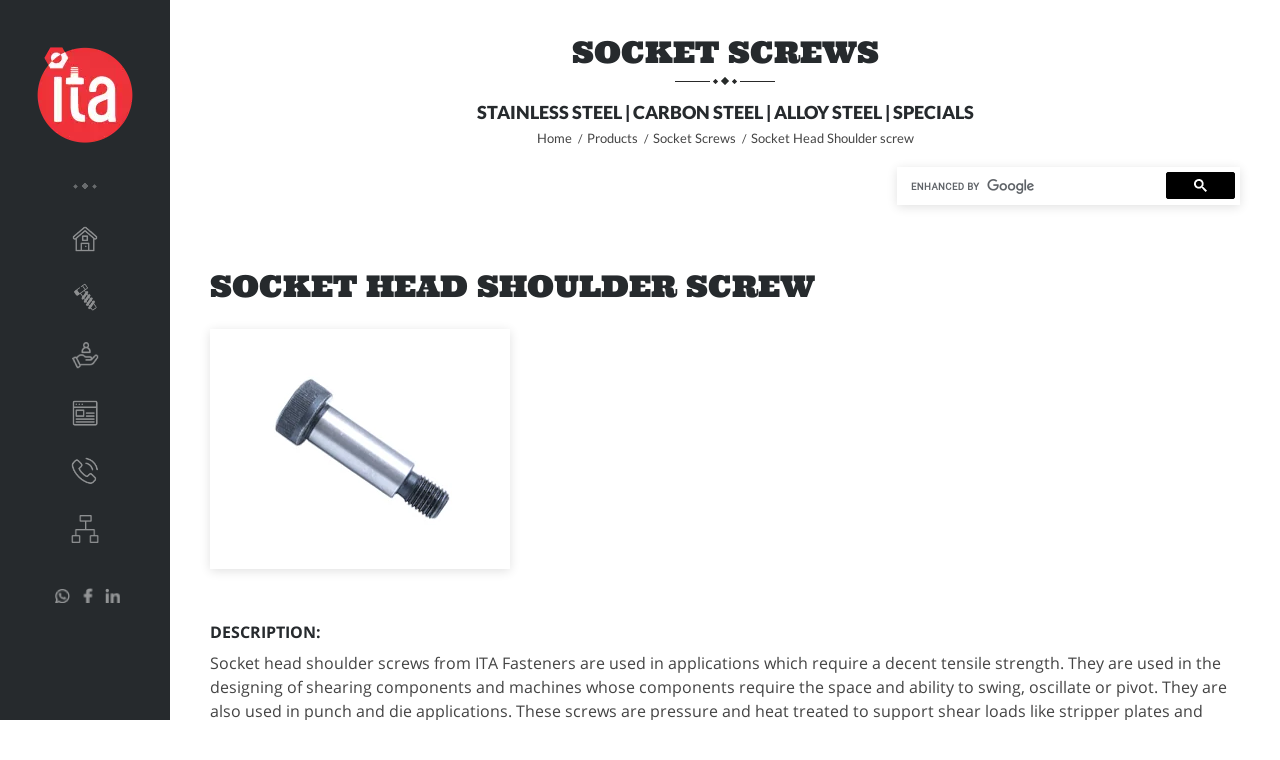

--- FILE ---
content_type: text/html; charset=UTF-8
request_url: https://itafasteners.com/products-socket-head-shoulder-screws.php
body_size: 7950
content:
<!doctype html>
<html lang="en">
<head>
  <title>Socket Head Shoulder Screws | ISO, DIN, BS Standards | Get Quote</title>
  <meta name="description" content="Shop socket head shoulder screws at the reasonable price. Available in a range of sizes from M6 to M24. Place your order now & get express delivery.">
  <link rel="canonical" href="https://itafasteners.com/products-socket-head-shoulder-screws.php" />
  <link rel="alternate" hreflang="x-default" href="https://itafasteners.com/products-socket-head-shoulder-screws.php" />
  <link rel="alternate" hreflang="en-US" href="https://itafasteners.com/products-socket-head-shoulder-screws.php" />
  <!-- COMMON TAGS -->
<meta charset="utf-8">
<meta name="viewport" content="width=device-width, initial-scale=1, minimum-scale=1.0, maximum-scale=10.0">
<meta name="og:type" content="website">
<link rel="icon" type="image/webp" href="img/itaicon.webp" />
<meta name="msvalidate.01" content="587DD562153A18F32A03E44385B99CD7" />
<link rel="alternate" type="application/rss+xml" title="RSS Feed for itafasteners.com" href="/rss/rssfeed.xml" />
<meta name="application-name" content="ITA Fasteners" />
<meta name="msapplication-config" content="tile.xml" />
<!-- <b>z35W7z4v9z8w</b> -->
<!-- CODELAB: Add meta theme-color -->
<meta name="theme-color" content="#262A2D" />
<!-- CODELAB: Add link rel manifest -->
<link rel="manifest" href="/manifest.json">
<!-- CODELAB: Add iOS meta tags and icons -->
<meta name="apple-mobile-web-app-capable" content="yes">
<meta name="apple-mobile-web-app-status-bar-style" content="black">
<meta name="apple-mobile-web-app-title" content="ITA Fasteners">
<link rel="apple-touch-icon" href="/img/ita-fasteners-manufacturer-logo-512x512.png">
<script src="js/ajax/libs/jquery/3.4.1/jquery.min.js" async></script>
<script src="js/common.js" async></script>
<script src="js/bootstrap/3.3.7/bootstrap.min.js" async></script>
<link rel="prefetch" href="js/get-quote.js" as="script" crossorigin="anonymous"><link rel="prefetch" href="manifest.json" as="script" crossorigin="anonymous"><link rel="preload" href="//fonts.gstatic.com/s/lato/v15/S6uyw4BMUTPHjx4wXiWtFCc.woff2" as="font" type="font/woff2" crossorigin="anonymous"><link rel="preload" href="//fonts.gstatic.com/s/opensans/v16/mem5YaGs126MiZpBA-UN7rgOUuhpKKSTjw.woff2" as="font" type="font/woff2" crossorigin="anonymous"><link rel="preload" href="//fonts.gstatic.com/s/lato/v15/S6u9w4BMUTPHh6UVSwiPGQ3q5d0.woff2" as="font" type="font/woff2" crossorigin="anonymous"><link rel="preload" href="//fonts.gstatic.com/s/ultra/v11/zOLy4prXmrtY-uT9wrI.woff2" as="font" type="font/woff2" crossorigin="anonymous"><link rel="preload" href="//fonts.gstatic.com/s/opensans/v16/mem8YaGs126MiZpBA-UFVZ0bf8pkAg.woff2" as="font" type="font/woff2" crossorigin="anonymous"><link rel="preload" href="//fonts.gstatic.com/s/lato/v15/S6u9w4BMUTPHh50XSwiPGQ3q5d0.woff2" as="font" type="font/woff2" crossorigin="anonymous"><link rel="preload" href="//fonts.gstatic.com/s/opensans/v16/mem5YaGs126MiZpBA-UN_r8OUuhpKKSTjw.woff2" as="font" type="font/woff2" crossorigin="anonymous">
<link rel="preload" href="img/banner-img-1.webp" as="image" onload="this.rel='shortcut icon'" sizes="1366x910">
<link rel="prefetch" href="img/banner-img-2.webp" as="image" onload="this.rel='shortcut icon'" sizes="1366x905">
<link rel="prefetch" href="img/banner-img-3.webp" as="image" onload="this.rel='shortcut icon'" sizes="1366x984">
<link rel="preload" href="img/ita-fasteners-supplier-logo.webp" as="image" onload="this.rel='shortcut icon'" sizes="150x150"><link rel="prefetch" href="img/client/larsen-toubro-limited-logo.webp" as="image" onload="this.rel='shortcut icon'" sizes="90x90"><link rel="prefetch" href="img/client/aditya-birla-group-logo.webp" as="image" onload="this.rel='shortcut icon'" sizes="150x93"><link rel="prefetch" href="img/client/drdo-logo.webp" as="image" onload="this.rel='shortcut icon'" sizes="100x104"><link rel="prefetch" href="img/client/tata-logo.webp" as="image" onload="this.rel='shortcut icon'" sizes="100x92"><link rel="prefetch" href="img/itaicon.webp" as="image" onload="this.rel='shortcut icon'" sizes="32x32"><link rel="preload" href="img/arrow-right.webp" as="image" onload="this.rel='shortcut icon'" sizes="43x75"><link rel="preload" href="img/header-text-img.webp" as="image" onload="this.rel='shortcut icon'" sizes="100x8"><link rel="preload" href="img/arrow-left.webp" as="image" onload="this.rel='shortcut icon'" sizes="43x75"><link rel="preload" href="img/fastening-products.webp" as="image" onload="this.rel='shortcut icon'" sizes="100x100"><link rel="preload" href="img/threaded-bolt.webp" as="image" onload="this.rel='shortcut icon'" sizes="100x100"><link rel="preload" href="img/coated-fasteners.webp" as="image" onload="this.rel='shortcut icon'" sizes="100x100"><link rel="preload" href="img/social-icons.webp" as="image" onload="this.rel='shortcut icon'" sizes="48x16"><link rel="preload" href="img/dots.webp" as="image" onload="this.rel='shortcut icon'" sizes="24x8"><link rel="prefetch" href="img/ita-fasteners-manufacturer-logo-192x192.webp" as="image" onload="this.rel='shortcut icon'" sizes="192x192"><link rel="prefetch" href="img/css-sprite-combined.png" as="image" onload="this.rel='shortcut icon'" sizes="444x104">
<link rel="preload" href="img/header-php-icons-css-sprite.png" as="image" onload="this.rel='shortcut icon'" sizes="32x262">
<link rel="preload" as="style" href="css/all.css" onload="this.rel='stylesheet'" media="all" crossorigin="anonymous"><link rel="preload" href="css/googleapis-opensans-02.css" media="all" as="style" onload="this.rel='stylesheet'" crossorigin="anonymous"><link rel="preload" href="css/googleapis-lato.css" as="style" onload="this.rel='stylesheet'" media="all" crossorigin="anonymous"><link rel="preload" href="css/googleapis-opensans.css" as="style" onload="this.rel='stylesheet'" media="all" crossorigin="anonymous"><link rel="preload" href="css/bootstrap.min.css" as="style" onload="this.rel='stylesheet'" media="all" crossorigin="anonymous"><link rel="preload" href="css/style2.css" as="style" onload="this.rel='stylesheet'" media="all" crossorigin="anonymous">
<link rel="dns-prefetch" href="//use.fontawesome.com" crossorigin="anonymous"><link rel="dns-prefetch" href="//stats.g.doubleclick.net" crossorigin="anonymous"><link rel="dns-prefetch" href="//fonts.gstatic.com" crossorigin="anonymous"><link rel="dns-prefetch" href="//cdnjs.cloudflare.com" crossorigin="anonymous"><link rel="dns-prefetch" href="//itafasteners.com" crossorigin="anonymous">
<link rel="stylesheet" href="css/css-sprites-01.css" crossorigin="anonymous">
<link rel="stylesheet" href="css/googleapis-lato.css" crossorigin="anonymous"><link rel="stylesheet" href="css/googleapis-opensans.css" crossorigin="anonymous"><link rel="stylesheet" href="css/bootstrap.min.css" crossorigin="anonymous"><link rel="stylesheet" href="css/style2.css" crossorigin="anonymous"><link rel="stylesheet" href="css/googleapis-opensans-02.css" type="text/css" media="all" crossorigin="anonymous"><link rel="stylesheet" href="//use.fontawesome.com/releases/v5.8.2/css/all.css" integrity="sha384-oS3vJWv+0UjzBfQzYUhtDYW+Pj2yciDJxpsK1OYPAYjqT085Qq/1cq5FLXAZQ7Ay" crossorigin="anonymous">
<noscript>
<link rel="stylesheet" href="css/googleapis-lato.css" crossorigin="anonymous">
<link rel="stylesheet" href="css/googleapis-opensans.css" crossorigin="anonymous">
<link rel="stylesheet" href="css/bootstrap.min.css" crossorigin="anonymous">
<link rel="stylesheet" href="css/style2.css" crossorigin="anonymous">
<link rel="stylesheet" href="css/all.css" crossorigin="anonymous">
<link rel="stylesheet" href="css/googleapis-opensans-02.css" type="text/css" media="all" crossorigin="anonymous">
<link rel="stylesheet" href="//use.fontawesome.com/releases/v5.8.2/css/all.css" integrity="sha384-oS3vJWv+0UjzBfQzYUhtDYW+Pj2yciDJxpsK1OYPAYjqT085Qq/1cq5FLXAZQ7Ay" crossorigin="anonymous">
<link rel="stylesheet" href="css/all.css" integrity="sha384-UHRtZLI+pbxtHCWp1t77Bi1L4ZtiqrqD80Kn4Z8NTSRyMA2Fd33n5dQ8lWUE00s/" crossorigin="anonymous">
<link rel="stylesheet" href="css/css-sprites-01.css" crossorigin="anonymous">
</noscript>
<link rel='dns-prefetch' href="//clients1.google.com" crossorigin ><link rel='dns-prefetch' href="//www.google-analytics.com" crossorigin ><link rel='dns-prefetch' href="//cse.google.com" crossorigin ><link rel='dns-prefetch' href="//www.gstatic.com" crossorigin ><link rel='dns-prefetch' href="//bid.g.doubleclick.net" crossorigin><link rel='dns-prefetch' href="//www.google.com" crossorigin><link rel='dns-prefetch' href="//www.google.co.in" crossorigin><link rel='dns-prefetch' href="//www.googletagmanager.com" crossorigin><link rel='dns-prefetch' href="//googleads.g.doubleclick.net" crossorigin><link rel='dns-prefetch' href="//www.googleadservices.com" crossorigin>
<link rel='preconnect' href="//www.google-analytics.com/" crossorigin ><link rel='preconnect' href="//www.gstatic.com/" crossorigin ><link rel='preconnect' href="//bid.g.doubleclick.net/" crossorigin><link rel='preconnect' href="//www.google.com/" crossorigin><link rel='preconnect' href="//www.google.co.in/" crossorigin><link rel='preconnect' href="//www.googletagmanager.com/" crossorigin><link rel='preconnect' href="//googleads.g.doubleclick.net/" crossorigin><link rel='preconnect' href="//www.googleadservices.com/" crossorigin><link rel='preconnect' href="//clients1.google.com" crossorigin ><link rel='preconnect' href="//cse.google.com" crossorigin >
   <!-- intersection observer polyfill -->
    <script src="https://cdn.polyfill.io/v2/polyfill.min.js?features=IntersectionObserver" async></script>
   <!-- the iolazy load library -->
    <script src="io-lazyload-1.2.0/dist/js/iolazy.min.js" defer></script>
<!-- Global site tag (gtag.js) - Google Ads: CONVERSION_ID -->
  <script async src="https://www.googletagmanager.com/gtag/js?id=AW-757002116"></script>
  <script>
    window.dataLayer = window.dataLayer || [];
    function gtag(){dataLayer.push(arguments);}
    gtag('js', new Date());

    gtag('config','757002116');
  </script>
<!-- Google Tag Manager -->
<script>(function(w,d,s,l,i){w[l]=w[l]||[];w[l].push({'gtm.start':
new Date().getTime(),event:'gtm.js'});var f=d.getElementsByTagName(s)[0],
j=d.createElement(s),dl=l!='dataLayer'?'&l='+l:'';j.async=true;j.src=
'https://www.googletagmanager.com/gtm.js?id='+i+dl;f.parentNode.insertBefore(j,f);
})(window,document,'script','dataLayer','GTM-N6ZP2NV');</script>
<!-- End Google Tag Manager -->
</head>
<body itemscope itemtype="https://schema.org/Dataset">
  <!-- Google Tag Manager (noscript) -->
<noscript><iframe src="https://www.googletagmanager.com/ns.html?id=GTM-N6ZP2NV"
height="0" width="0" style="display:none;visibility:hidden"></iframe></noscript>
<!-- End Google Tag Manager (noscript) -->
<header>
  <div class="logo">
<a href="/" title="ITA Fasteners"><img src="img/ita-fasteners-supplier-logo.webp" alt="ITA Fasteners Supplier Logo"></a>
  </div>
  <nav>
    <ul>
      <li><a itemprop="license" href="/" title="Home"> <img class="cssindustrial-tools-agency-home" alt="Industrial Tools Agency" src="[data-uri]" id="main-icon8"> <span>Home</span></a></li>
      <li><a> <img class="csswholesale-nut-bolt-supplier" alt="Wholesale Nut & Bolt Supplier" src="[data-uri]" id="main-icon9"> <span>Products</span></a>
        <div class="dropdown">
          <ul>
            <li><a href="products.php" title="Products">Products</a></li>
            <li><a href="threads.php" title="Threads">Threads</a></li>
            <li><a href="coatings.php" title="Coatings">Coatings</a></li>
            <li><a href="weight-chart.php" title="Weight Chart">Weight Chart</a></li>
          </ul>
        </div>
      </li>
        <li><a href="careers.php" title="Careers"> <img class="csscareer-ita-fasteners" alt="Career - ITA Fasteners" src="[data-uri]" id="main-icon6"> <span>Careers</span></a></li>
      <li><a href="blog.php" title="Blog"> <img class="cssblog-ita-fasteners" alt="Blog - ITA Fasteners" src="[data-uri]" id="main-icon5"><span>Blog</span> </a></li>
      <li><a href="contact-us.php" title="Contact us"> <img class="csscontact-us" alt="Contact Us" src="[data-uri]" id="main-icon7"><span>Contact us</span> </a></li>
      <li><a href="sitemap.php" title="Sitemap"> <img class="csssitemap" src="[data-uri]" alt="Sitemap - ITA Fasteners" id="main-icon1"> <span>Sitemap</span></a></li>
      <li class="whatsapp"><a href="whatsapp://send?phone=919841077908&text=Hello ITA Fasteners, " data-action="share/whatsapp/share" title="WhatsApp"><img class="csssend-message-through-whatsapp" alt="WhatsApp" src="[data-uri]" id="main-icon4"></a>
      </li>
      <li class="facebook"><a href="fb://page/109227232815695" title="Facebook"><img class="cssfacebook-ita-fasteners" alt="Facebook" src="[data-uri]" id="main-icon2"></a></li>
      <li class="linkedin"><a href="https://www.linkedin.com/company/ita-fasteners" title="LinkedIn"><img class="csslinkedin-ita-fasteners" alt="LinkedIn" src="[data-uri]" id="main-icon3"></a></li>
    </ul>
  </nav>
  <div class="social">
    <ul id="social">
      <li class="whatsapp"><a href="https://web.whatsapp.com/send?phone=919841077908&text=Hello. I am interested in your products. Please contact me." data-action="share/whatsapp/share" target="_blank" rel="noopener" title="Whatsapp"><span>Whatsapp</span></a></li>
      <li class="facebook"><a href=" https://www.facebook.com/ITAFasteners" target="_blank" rel="noopener" title="Facebook"> <span>Facebook</span></a></li>
      <li class="linkedin"><a href="#" title="Linkedin"><span>Linkedin</span></a></li>
      <!--li><a href="#"> <img src="img/search.png" alt=""> <span>Careers</span></a></li-->
    </ul>
  </div>
</header>

  <div class="wrapper">
    <section>
      <div class="row container">
        <div class="col-md-12">
            <p itemprop="keywords" class="addimage title">Socket Screws</p>
        </div>
        <div class="col-md-12">
          <p class="align">stainless steel | carbon steel | alloy steel  | specials</p>
        </div>
        <div class="col-md-12">
          <div class="breadcrumbs justify-center">
            <ol itemscope itemtype="https://schema.org/BreadcrumbList">
              <li itemprop="itemListElement"
                  itemscope itemtype="https://schema.org/ListItem">
                <a itemprop="item" href="/" title="Home">
                <span itemprop="name">Home</span></a>
                <meta itemprop="position" content="1" />
              </li>
              <li itemprop="itemListElement"
                  itemscope itemtype="https://schema.org/ListItem">
                <a itemprop="item" href="https://itafasteners.com/products.php" title="Products">
                <span itemprop="name">Products</span></a>
                <meta itemprop="position" content="2" />
              </li>
              <li itemprop="itemListElement"
                  itemscope itemtype="https://schema.org/ListItem">
                <a itemprop="item" href="https://itafasteners.com/products-socket-screws.php" title="Socket Screws">
                <span itemprop="name">Socket Screws</span></a>
                <meta itemprop="position" content="3" />
              </li>
              <li itemprop="itemListElement"
                  itemscope itemtype="https://schema.org/ListItem">
                <a itemprop="item" href="https://itafasteners.com/products-socket-head-shoulder-screws.php" title="Socket Head Shoulder screw">
                <span itemprop="name">Socket Head Shoulder screw</span></a>
                <meta itemprop="position" content="4" />
              </li>
            </ol>
          </div>
        </div>
        <div class="col-md-8">

</div>
<div class="col-md-4">
<script async src="https://cse.google.com/cse.js?cx=007005979410343370283:t73iya6pxjz"></script>
<div class="gcse-searchbox-only" data-resultsUrl="https://itafasteners.com/searchresults.php" data-newWindow="true" data-queryParameterName="q"></div>
</div>
        <div class="col-md-12">
          <br>
          <div class="row" >
            <div class="col-md-12">
              <h1 id="h1" class="textleft title" itemprop="name">Socket Head Shoulder screw</h1>
              <div class="main-product">
                <img itemprop="image" src="img/products/socket-screws/socket-head-shoulder-screws.webp" alt="Socket Head Shoulder Screws">
              </div>
              <br>

              <br>
              <h2 class="textleft textset">Description:</h2>
              <p itemprop="description">Socket head shoulder screws from ITA Fasteners are used in applications which require a decent tensile strength. They are used in the designing of shearing components and machines whose components require the space and ability to swing, oscillate or pivot. They are also used in punch and die applications. These screws are pressure and heat treated to support shear loads like stripper plates and printing presses.</p>

              <p>The dimensional specifications of these screws are denoted by their shoulder diameter. The shoulder diameter comes with a default length and thread diameter. The thread diameter is one size smaller than the shoulder length. We have used precision design technology to control the critical dimensions of the under head bearing surface and its radius. The run-out thread section and its profile are also designed meticulously. Such efficient production methods make sure the quality of the screws is unsurpassed, making the structure built with it, sturdy. It is available in stainless steel, carbon steel, and alloy steel to bear more wear and tear while also making it more corrosion resistant.</p>
            <br>
<h2 itemprop="keywords" class="textleft textset">Dimensional Standards:</h2>
<p><meta itemprop="keywords" content='ISO 7379'> ISO 7379,<meta itemprop="keywords" content='DIN 9841'> DIN 9841,<meta itemprop="keywords" content='BS 4168'> BS 4168
</p>
<br>
<div >
<h2 itemprop="keywords" class="textleft textset">Size range:</h2>
<p>
<meta itemprop="keywords" content='Metric:'><strong>Metric:</strong><meta itemprop="keywords" content='M6 to M24'> M6 to M24
<br>
</p>
</div>
            </div>


          </div>
        </div>
        <div itemscope itemtype="https://schema.org/QuoteAction">
        <div id="getquote" itemprop="price" content="Get Estimations">  </div>
        </div>
        <div class="clearfix"></div>
        <div class="parent" itemscope itemtype="https://schema.org/DataFeedItem">
          <h3 itemprop="name">Flange Button Socket Screws Dimensions</h3>
          <nav class="navigation" id="mainNav" itemprop="item">
            <a class="navigation__link" href="#1" itemprop="item">ISO 7379</a>
            <a class="navigation__link" href="#2" itemprop="item">BS 2470</a>
            <a class="navigation__link" href="#3" itemprop="item">ASME B18.3</a>
          </nav>
          <div class="page-section hero" id="1">
            <h3 itemprop="name">ISO 7379 - Hexagon Socket Shoulder screw</h3>
            <img itemprop="image" src="img/iso-7379-hexagon-socket-shoulder-screw.webp" alt="ISO 7379 -hexagonsocketshoulderscrew Dimensions" class="tab-img">
            <div class="table-responsive">
              <table class="tab-table table">
              <thead><tr><th>d</th><th>P</th><th>ds nom</th><th>b max</th><th>dk max (plain head)</th><th>dg1 min</th><th>dg2 max</th><th>k max</th><th>k min</th><th>g1 max</th><th>g2 max</th><th>s nom</th><th>e min</th><th>t min</th><th>w min</th></tr></thead><tbody>
               <tr><td itemprop="item">M 5</td><td itemprop="item">0.8</td><td itemprop="item">6.5</td><td itemprop="item">9.75</td><td itemprop="item">10</td><td itemprop="item">5.92</td><td itemprop="item">3.86</td><td itemprop="item">4.5</td><td itemprop="item">4.32</td><td itemprop="item">2.5</td><td itemprop="item">2</td><td itemprop="item">3</td><td itemprop="item">3.44</td><td itemprop="item">2.4</td><td itemprop="item">1</td></tr>
               <tr><td itemprop="item">M 6</td><td itemprop="item">1</td><td itemprop="item">8</td><td itemprop="item">11.25</td><td itemprop="item">13</td><td itemprop="item">7.42</td><td itemprop="item">4.58</td><td itemprop="item">5.5</td><td itemprop="item">5.32</td><td itemprop="item">2.5</td><td itemprop="item">2.5</td><td itemprop="item">4</td><td itemprop="item">4.58</td><td itemprop="item">3.3</td><td itemprop="item">1.15</td></tr>
               <tr><td itemprop="item">M 8</td><td itemprop="item">1.25</td><td itemprop="item">10</td><td itemprop="item">13.25</td><td itemprop="item">16</td><td itemprop="item">9.42</td><td itemprop="item">6.25</td><td itemprop="item">7</td><td itemprop="item">6.78</td><td itemprop="item">2.5</td><td itemprop="item">3.1</td><td itemprop="item">5</td><td itemprop="item">5.72</td><td itemprop="item">4.2</td><td itemprop="item">1.6</td></tr>
               <tr><td itemprop="item">M 10</td><td itemprop="item">1.5</td><td itemprop="item">13</td><td itemprop="item">16.4</td><td itemprop="item">18</td><td itemprop="item">12.42</td><td itemprop="item">7.91</td><td itemprop="item">9</td><td itemprop="item">8.78</td><td itemprop="item">2.5</td><td itemprop="item">3.7</td><td itemprop="item">6</td><td itemprop="item">6.86</td><td itemprop="item">4.9</td><td itemprop="item">1.8</td></tr>
               <tr><td itemprop="item">M 12</td><td itemprop="item">1.75</td><td itemprop="item">16</td><td itemprop="item">18.4</td><td itemprop="item">24</td><td itemprop="item">15.42</td><td itemprop="item">9.57</td><td itemprop="item">11</td><td itemprop="item">10.73</td><td itemprop="item">2.5</td><td itemprop="item">4.4</td><td itemprop="item">8</td><td itemprop="item">9.15</td><td itemprop="item">6.6</td><td itemprop="item">2</td></tr>
               <tr><td itemprop="item">M 16</td><td itemprop="item">2</td><td itemprop="item">20</td><td itemprop="item">22.4</td><td itemprop="item">30</td><td itemprop="item">19.42</td><td itemprop="item">13.33</td><td itemprop="item">14</td><td itemprop="item">13.73</td><td itemprop="item">2.5</td><td itemprop="item">5</td><td itemprop="item">10</td><td itemprop="item">11.43</td><td itemprop="item">8.8</td><td itemprop="item">3.2</td></tr>
               <tr><td itemprop="item">M 20</td><td itemprop="item">2.5</td><td itemprop="item">25</td><td itemprop="item">27.4</td><td itemprop="item">36</td><td itemprop="item">24.42</td><td itemprop="item">16.57</td><td itemprop="item">16</td><td itemprop="item">15.73</td><td itemprop="item">3</td><td itemprop="item">6.3</td><td itemprop="item">12</td><td itemprop="item">13.72</td><td itemprop="item">10</td><td itemprop="item">3.25</td></tr>
              </tbody></table>
            </div>
          </div>
          <div class="page-section hero" id="2">
            <h3 itemprop="name">BS2470 - Hexagon socket head shoulder screw with UNIFIED & BSW/BSF Threads</h3>
            <img itemprop="image" src="img/bs2470-hexagon-socket-head-shoulder-screw.webp" alt="BS2470-hexagonsocketheadshoulderscrew Dimensions" class="tab-img">
            <div class="table-responsive">
              <table class="tab-table table">
              <thead><tr><th>Nominal Size</th><th colspan="2">D</th><th colspan="2">A</th><th colspan="2">H</th><th>S</th><th>B</th><th colspan="2">T</th><th>J</th><th>K</th></tr></thead><tbody>
               <tr><td itemprop="item">&nbsp;</td><td itemprop="item" colspan="2">Shouder diameter</td><td itemprop="item" colspan="2">Head diameter</td><td itemprop="item" colspan="2">Head height</td><td itemprop="item">Head side height</td><td itemprop="item">Nominal thread size</td><td itemprop="item" colspan="2">Thread length</td><td itemprop="item">Hexagon socket size*</td><td itemprop="item">Key engage-ment</td></tr>
               <tr><td itemprop="item">&nbsp;</td><td itemprop="item">Max.</td><td itemprop="item">Min.</td><td itemprop="item">Max.</td><td itemprop="item">Min.</td><td itemprop="item">Max.</td><td itemprop="item">Min.</td><td itemprop="item">Min.</td><td itemprop="item">&nbsp;</td><td itemprop="item">Max.</td><td itemprop="item">Min.</td><td itemprop="item">Nom.</td><td itemprop="item">Min.</td></tr>
               <tr><td itemprop="item">1/4</td><td itemprop="item">0.2480</td><td itemprop="item">0.2460</td><td itemprop="item">0.375</td><td itemprop="item">0.375</td><td itemprop="item">0.188</td><td itemprop="item">0.182</td><td itemprop="item">0.157</td><td itemprop="item">No 10 or 3/16</td><td itemprop="item">0.375</td><td itemprop="item">0.355</td><td itemprop="item">1/8</td><td itemprop="item">0.094</td></tr>
               <tr><td itemprop="item">5/16</td><td itemprop="item">0.3105</td><td itemprop="item">0.3085</td><td itemprop="item">0.438</td><td itemprop="item">0.419</td><td itemprop="item">0.219</td><td itemprop="item">0.213</td><td itemprop="item">0.183</td><td itemprop="item">1/4</td><td itemprop="item">0.438</td><td itemprop="item">0.418</td><td itemprop="item">5/32</td><td itemprop="item">0.117</td></tr>
               <tr><td itemprop="item">3/8</td><td itemprop="item">0.3730</td><td itemprop="item">0.3710</td><td itemprop="item">0.563</td><td itemprop="item">0.543</td><td itemprop="item">0.250</td><td itemprop="item">0.244</td><td itemprop="item">0.209</td><td itemprop="item">5/16</td><td itemprop="item">0.500</td><td itemprop="item">0.480</td><td itemprop="item">3/16</td><td itemprop="item">0.141</td></tr>
               <tr><td itemprop="item">1/2</td><td itemprop="item">0.4980</td><td itemprop="item">0.4960</td><td itemprop="item">0.750</td><td itemprop="item">0.729</td><td itemprop="item">0.313</td><td itemprop="item">0.306</td><td itemprop="item">0.262</td><td itemprop="item">3/8</td><td itemprop="item">0.625</td><td itemprop="item">0.595</td><td itemprop="item">1/4</td><td itemprop="item">0.188</td></tr>
               <tr><td itemprop="item">5/8</td><td itemprop="item">0.6230</td><td itemprop="item">0.6210</td><td itemprop="item">0.875</td><td itemprop="item">0.853</td><td itemprop="item">0.375</td><td itemprop="item">0.368</td><td itemprop="item">0.315</td><td itemprop="item">1/2</td><td itemprop="item">0.750</td><td itemprop="item">0.720</td><td itemprop="item">5/16</td><td itemprop="item">0.234</td></tr>
               <tr><td itemprop="item">3/4</td><td itemprop="item">0.7480</td><td itemprop="item">0.7460</td><td itemprop="item">1.000</td><td itemprop="item">0.977</td><td itemprop="item">0.500</td><td itemprop="item">0.492</td><td itemprop="item">0.421</td><td itemprop="item">5/8</td><td itemprop="item">0.875</td><td itemprop="item">0.845</td><td itemprop="item">3/8</td><td itemprop="item">0.281</td></tr>
              </tbody></table>
            </div>
          </div>
          <div class="page-section hero" id="3">
            <h3 itemprop="name">ASME-B18.3- Hexagon socket head shoulder screw Unified threads</h3>
            <img itemprop="image" src="img/asme-b18.3-hexagon-socket-head-shoulder-screw.webp" alt="ASME-B18.3-hexagonsocketheadshoulderscrew Dimensions" class="tab-img">
            <div class="table-responsive">
              <table class="tab-table table">
              <thead><tr><th>Nominal Size (Basic Shoulder Diameter)</th><th colspan="2">"Shoulder Diameter, D[Note (1)]</th> <<th colspan="2">Head Diameter, A [Note(8)]</th> <th colspan="2">Head Height, H</th> <th>Max Chamfer or Radius, C</th> <th colspan="2">Nominal Hexagon Socket Size, J [Note (9)]</th> <th>Min. Key Engagement T</th> <th>Max Fillet Transition Diameter, M [Note (6)]</th> <th>Min. Head Filley Radius, R</th> </tr></thead><tbody>
               <tr><td itemprop="item">&nbsp;</td><td itemprop="item">Max.</td><td itemprop="item">Min.</td><td itemprop="item">Max.</td><td itemprop="item">Min.</td><td itemprop="item">Max.</td><td itemprop="item">Min.</td><td itemprop="item">&nbsp;</td><td itemprop="item">&nbsp;</td><td itemprop="item">&nbsp;</td><td itemprop="item">&nbsp;</td><td itemprop="item">&nbsp;</td><td itemprop="item">&nbsp;</td></tr>
               <tr><td itemprop="item">1/4 (0.250)</td><td itemprop="item">0.2480</td><td itemprop="item">0.2460</td><td itemprop="item">0.375</td><td itemprop="item">0.357</td><td itemprop="item">0.188</td><td itemprop="item">0.177</td><td itemprop="item">0.020</td><td itemprop="item">1/8</td><td itemprop="item">0.125</td><td itemprop="item">0.094</td><td itemprop="item">0.276</td><td itemprop="item">0.009</td></tr>
               <tr><td itemprop="item">5/16 (0.312)</td><td itemprop="item">0.3105</td><td itemprop="item">0.3085</td><td itemprop="item">0.438</td><td itemprop="item">0.419</td><td itemprop="item">0.219</td><td itemprop="item">0.209</td><td itemprop="item">0.026</td><td itemprop="item">5/32</td><td itemprop="item">0.156</td><td itemprop="item">0.117</td><td itemprop="item">0.345</td><td itemprop="item">0.012</td></tr>
               <tr><td itemprop="item">3/8 (0.375)</td><td itemprop="item">0.3730</td><td itemprop="item">0.3710</td><td itemprop="item">0.562</td><td itemprop="item">0.543</td><td itemprop="item">0.250</td><td itemprop="item">0.240</td><td itemprop="item">0.031</td><td itemprop="item">3/16</td><td itemprop="item">0.188</td><td itemprop="item">0.141</td><td itemprop="item">0.413</td><td itemprop="item">0.015</td></tr>
               <tr><td itemprop="item">1/2 (0.500)</td><td itemprop="item">0.4980</td><td itemprop="item">0.4960</td><td itemprop="item">0.750</td><td itemprop="item">0.729</td><td itemprop="item">0.312</td><td itemprop="item">0.302</td><td itemprop="item">0.040</td><td itemprop="item">1/4</td><td itemprop="item">0.250</td><td itemprop="item">0.188</td><td itemprop="item">0.550</td><td itemprop="item">0.020</td></tr>
               <tr><td itemprop="item">5/8 (0.625)</td><td itemprop="item">0.6230</td><td itemprop="item">0.6210</td><td itemprop="item">0.875</td><td itemprop="item">0.853</td><td itemprop="item">0.375</td><td itemprop="item">0.365</td><td itemprop="item">0.050</td><td itemprop="item">5/16</td><td itemprop="item">0.312</td><td itemprop="item">0.234</td><td itemprop="item">0.687</td><td itemprop="item">0.024</td></tr>
               <tr><td itemprop="item">3/4 (0.750)</td><td itemprop="item">0.7480</td><td itemprop="item">0.7460</td><td itemprop="item">1.000</td><td itemprop="item">0.977</td><td itemprop="item">0.500</td><td itemprop="item">0.490</td><td itemprop="item">0.069</td><td itemprop="item">3/8</td><td itemprop="item">0.375</td><td itemprop="item">0.281</td><td itemprop="item">0.826</td><td itemprop="item">0.030</td></tr>
               <tr><td itemprop="item">1 (1.000)</td><td itemprop="item">0.9980</td><td itemprop="item">0.9960</td><td itemprop="item">1.312</td><td itemprop="item">1.287</td><td itemprop="item">0.625</td><td itemprop="item">0.610</td><td itemprop="item">0.083</td><td itemprop="item">1/2</td><td itemprop="item">0.500</td><td itemprop="item">0.375</td><td itemprop="item">1.098</td><td itemprop="item">0.040</td></tr>
               <tr><td itemprop="item">1 1/4 (1.250)</td><td itemprop="item">1.2480</td><td itemprop="item">1.2460</td><td itemprop="item">1.750</td><td itemprop="item">1.723</td><td itemprop="item">0.750</td><td itemprop="item">0.375</td><td itemprop="item">0.102</td><td itemprop="item">5/8</td><td itemprop="item">0.625</td><td itemprop="item">0.469</td><td itemprop="item">1.368</td><td itemprop="item">0.050</td></tr>
               <tr><td itemprop="item">1 1/2 (1.500)</td><td itemprop="item">1.4980</td><td itemprop="item">1.4960</td><td itemprop="item">2.125</td><td itemprop="item">2.095</td><td itemprop="item">1.000</td><td itemprop="item">0.980</td><td itemprop="item">0.138</td><td itemprop="item">7/8</td><td itemprop="item">0.875</td><td itemprop="item">0.656</td><td itemprop="item">1.638</td><td itemprop="item">0.060</td></tr>
               <tr><td itemprop="item">1 3/4 (1.750)</td><td itemprop="item">1.7480</td><td itemprop="item">1.7460</td><td itemprop="item">2.375</td><td itemprop="item">2.345</td><td itemprop="item">1.125</td><td itemprop="item">1.105</td><td itemprop="item">0.157</td><td itemprop="item">1</td><td itemprop="item">1.000</td><td itemprop="item">0.750</td><td itemprop="item">1.908</td><td itemprop="item">0.070</td></tr>
               <tr><td itemprop="item">2 (2.000)</td><td itemprop="item">1.9980</td><td itemprop="item">1.9960</td><td itemprop="item">2.750</td><td itemprop="item">2.720</td><td itemprop="item">1.250</td><td itemprop="item">1.230</td><td itemprop="item">0.176</td><td itemprop="item">1 1/4</td><td itemprop="item">1.250</td><td itemprop="item">0.937</td><td itemprop="item">2.178</td><td itemprop="item">0.080</td></tr>
              </tbody></table>
            </div>
          </div>
        </div>

      <h4>Related Products</h4>
      <div class="col-md-12">
        <br>
        <div class="row box">
          <div class="col-xs-12 col-sm-12 col-md-4 product-container">
            <a href="products-socket-head-cap-screws.php" class="inner-product" title="Socket head cap screws">
              <img itemprop="image" src="img/products/socket-screws/socket-head-cap-screws.webp" alt="Socket Head Cap Screws" >
              <h2 itemprop="keywords">Socket head cap screws</h2>
              <div class="inner-product-content">
              <h3 itemprop="keywords" class="addimage">Socket head cap screws</h3>
              <p itemprop="description">
              Socket head cap screws from ITA Fasteners comply with the strictest industry standards for durability and strength. It is made of stainless steel...
              </p>
              <span>More</span>
              </div>

          </a>
          </div>
          <div class="col-xs-12 col-sm-12 col-md-4 product-container">
            <a href="products-socket-countersunk-head-screws.php" class="inner-product" title="Socket Countersunk Head Screws">
              <img itemprop="image" src="img/products/socket-screws/socket-countersunk-head-cap-screws.webp" alt="Socket Countersunk Head Cap Screws">
              <h2 itemprop="keywords">Socket Countersunk Head Screws</h2>
  <div class="inner-product-content">
  <h3 itemprop="keywords" class="addimage">Socket Countersunk Head Screws</h3>
  <p itemprop="description">
  Socket countersunk head cap screws from ITA Fasteners are mainly used in applications which require a visually pleasing fastener with minimal load...
  </p>
  <span>More</span>
  </div>
            </a>
          </div>

          <div class="col-xs-12 col-sm-12 col-md-4 product-container">
            <a href="products-socket-button-head-cap-screws.php" class="inner-product" title="Socket Button Head Cap Screws">
              <img itemprop="image" src="img/products/socket-screws/hex-socket-button-head-cap-screws.webp" alt="Hex Socket Button Head Cap Screws">
              <h2 itemprop="keywords">Socket Button Head Cap Screws</h2>
              <div class="inner-product-content">
              <h3 itemprop="keywords" class="addimage">Socket Button Head Cap Screws</h3>
              <p itemprop="description">
  Socket button head cap screws are mostly used when the need for reducing the size of equipment arises. The key characteristic feature of these screws...
              </p>
              <span>More</span>
              </div>
            </a>
          </div>


          <div class="col-xs-12 col-sm-12 col-md-4 product-container">
            <a href="products-socket-set-screws.php" class="inner-product" title="ocket set screws">
              <img itemprop="image" src="img/products/socket-screws/socket-set-screws.webp" alt="Socket Set Screws">
              <h2 itemprop="keywords">Socket set screws</h2>
        <div class="inner-product-content">
        <h3 itemprop="keywords" class="addimage">Socket set screws</h3>
        <p itemprop="description">
        Socket set screws from ITA Fasteners are used in applications which require a strong holding power through compression. They are used in building...
        </p>
        <span>More</span>
        </div>
        </a>
          </div>

          <div class="col-xs-12 col-sm-12 col-md-4 product-container">
            <a href="products-socket-low-head-cap-screws.php" class="inner-product" title="Socket Low Head Cap Screws">
              <img itemprop="image" src="img/products/socket-screws/low-head-socket-cap-screws.webp" alt="Low Head Socket Cap Screws">
              <h2 itemprop="keywords">Socket Low Head Cap Screws</h2>
<div class="inner-product-content">
<h3 itemprop="keywords" class="addimage">Socket Low Head Cap Screws</h3>
<p itemprop="description">
Low head socket screws from ITA Fasteners are precision fasteners. They are used in applications in which the head height required is lesser than the...
</p>
<span>More</span>
</div>
</a>
          </div>

          <div class="col-xs-12 col-sm-12 col-md-4 product-container">
            <a href="products-socket-flange-button-screws.php" class="inner-product" title="Flange Button Socket Screws">
              <img itemprop="image" src="img/products/socket-screws/flange-button-head-socket-screws.webp" alt="Flange Button Head Socket Screws">
              <h2 itemprop="keywords">Flange Button Socket Screws</h2>
        <div class="inner-product-content">
        <h3 itemprop="keywords" class="addimage">Flange Button Socket Screws</h3>
        <p itemprop="description">
          Flange button socket screws from ITA Fasteners are protective fasteners which provide the assembly with structural support as well as a visually...
        </p>
        <span>More</span>
        </div>
        </a>
          </div>

          <div class="col-xs-12 col-sm-12 col-md-4 product-container">
            <a href="products-socket-flange-head-cap-screws.php" class="inner-product" title="Socket Flange Head Cap screw">
              <img itemprop="image" src="img/products/socket-screws/flanged-socket-head-cap-screws.webp" alt="Flanged Socket Head Cap Screws">
              <h2 itemprop="keywords">Socket Flange Head Cap screw</h2>
<div class="inner-product-content">
<h3 itemprop="keywords" class="addimage">Socket Flange Head Cap screw</h3>
<p itemprop="description">
Flanged socket head cap screws from ITA Fasteners can be used on moderately heavy loads. While it is definitely not suitable for heavy duty applications...
</p>
<span>More</span>
</div>
</a>
          </div>
          <div class="col-xs-12 col-sm-12 col-md-4 product-container">
            <a href="products-socket-screws-spring-plungers.php" class="inner-product" title="Spring Plungers">
              <img itemprop="image" src="img/products/socket-screws/spring-plungers.webp" alt="Spring Plungers">
              <h2 itemprop="keywords">Spring Plungers</h2>
<div class="inner-product-content">
<h3 itemprop="keywords" class="addimage">Spring Plungers</h3>
<p itemprop="description">
Ball spring plungers from ITA Fasteners are used for indexing and locking after being mounted onto fastening components. They are mostly used in the...
</p>
<span>More</span>
</div>
</a>
          </div>
          <div class="col-xs-12 col-sm-12 col-md-4 product-container">
            <a href="products-socket-screws-ball-plungers-slotted.php" class="inner-product" title="Ball Plungers Slotted">
              <img itemprop="image" src="img/products/socket-screws/ball-plungers-slotted.webp" alt="Ball Plungers Slotted">
              <h2 itemprop="keywords">Ball Plungers Slotted</h2>
    <div class="inner-product-content">
    <h3 itemprop="keywords" class="addimage">Ball Plungers Slotted</h3>
    <p itemprop="description">
    Slotted ball-nose spring plungers are mainly used to locate and hold the movable parts of a structure. It is used in indexing and fixturing applications...
    </p>
    <span>More</span>
    </div>
    </a>
          </div>

        </div>
      </div>
      </div>
    </section>
<br><br>
    <div class="clearfix"></div>
<footer>
  <div class="left">
    <p>© Copyright 2019 Industrial Tools Agency |   All rights reserved. <a href="privacy.php">Privacy Policy</a></p>
  </div>
</footer>
<div class="clearfix"></div>
<script>
gtag('config', 'AW-757002116/ix32CIHJm6MBEITf--gC', {
'phone_conversion_number': '+91 98410 77908'
});
</script>
<script src="feb-main-sw-register.js" async></script>

<script>function init(){var imgDefer=document.getElementsByTagName('img');for(var i=0;i<imgDefer.length;i++){if(imgDefer[i].getAttribute('data-src')){imgDefer[i].setAttribute('src',imgDefer[i].getAttribute('data-src'))}}}
window.onload=init;</script>
<script>document.addEventListener("DOMContentLoaded",function(){new IOlazy()});</script>  </div>
      <script src="js/get-quote.js"></script>
      <script src='//cdnjs.cloudflare.com/ajax/libs/jquery/2.1.3/jquery.min.js'></script>
    <script src="js/tab-active.js"></script>
</body>
</html>


--- FILE ---
content_type: text/css
request_url: https://itafasteners.com/css/googleapis-lato.css
body_size: 51
content:
@font-face{font-family:Lato;font-display:swap;font-style:normal;font-weight:300;src:local('Lato Light'),local('Lato-Light'),url(https://fonts.gstatic.com/s/lato/v15/S6u9w4BMUTPHh7USSwaPGQ3q5d0N7w.woff2) format('woff2');unicode-range:U+0100-024F,U+0259,U+1E00-1EFF,U+2020,U+20A0-20AB,U+20AD-20CF,U+2113,U+2C60-2C7F,U+A720-A7FF}@font-face{font-family:Lato;font-display:swap;font-style:normal;font-weight:300;src:local('Lato Light'),local('Lato-Light'),url(https://fonts.gstatic.com/s/lato/v15/S6u9w4BMUTPHh7USSwiPGQ3q5d0.woff2) format('woff2');unicode-range:U+0000-00FF,U+0131,U+0152-0153,U+02BB-02BC,U+02C6,U+02DA,U+02DC,U+2000-206F,U+2074,U+20AC,U+2122,U+2191,U+2193,U+2212,U+2215,U+FEFF,U+FFFD}@font-face{font-family:Lato;font-display:swap;font-style:normal;font-weight:400;src:local('Lato Regular'),local('Lato-Regular'),url(https://fonts.gstatic.com/s/lato/v15/S6uyw4BMUTPHjxAwXiWtFCfQ7A.woff2) format('woff2');unicode-range:U+0100-024F,U+0259,U+1E00-1EFF,U+2020,U+20A0-20AB,U+20AD-20CF,U+2113,U+2C60-2C7F,U+A720-A7FF}@font-face{font-family:Lato;font-display:swap;font-style:normal;font-weight:400;src:local('Lato Regular'),local('Lato-Regular'),url(https://fonts.gstatic.com/s/lato/v15/S6uyw4BMUTPHjx4wXiWtFCc.woff2) format('woff2');unicode-range:U+0000-00FF,U+0131,U+0152-0153,U+02BB-02BC,U+02C6,U+02DA,U+02DC,U+2000-206F,U+2074,U+20AC,U+2122,U+2191,U+2193,U+2212,U+2215,U+FEFF,U+FFFD}@font-face{font-family:Lato;font-display:swap;font-style:normal;font-weight:700;src:local('Lato Bold'),local('Lato-Bold'),url(https://fonts.gstatic.com/s/lato/v15/S6u9w4BMUTPHh6UVSwaPGQ3q5d0N7w.woff2) format('woff2');unicode-range:U+0100-024F,U+0259,U+1E00-1EFF,U+2020,U+20A0-20AB,U+20AD-20CF,U+2113,U+2C60-2C7F,U+A720-A7FF}@font-face{font-family:Lato;font-display:swap;font-style:normal;font-weight:700;src:local('Lato Bold'),local('Lato-Bold'),url(https://fonts.gstatic.com/s/lato/v15/S6u9w4BMUTPHh6UVSwiPGQ3q5d0.woff2) format('woff2');unicode-range:U+0000-00FF,U+0131,U+0152-0153,U+02BB-02BC,U+02C6,U+02DA,U+02DC,U+2000-206F,U+2074,U+20AC,U+2122,U+2191,U+2193,U+2212,U+2215,U+FEFF,U+FFFD}@font-face{font-family:Lato;font-display:swap;font-style:normal;font-weight:900;src:local('Lato Black'),local('Lato-Black'),url(https://fonts.gstatic.com/s/lato/v15/S6u9w4BMUTPHh50XSwaPGQ3q5d0N7w.woff2) format('woff2');unicode-range:U+0100-024F,U+0259,U+1E00-1EFF,U+2020,U+20A0-20AB,U+20AD-20CF,U+2113,U+2C60-2C7F,U+A720-A7FF}@font-face{font-family:Lato;font-display:swap;font-style:normal;font-weight:900;src:local('Lato Black'),local('Lato-Black'),url(https://fonts.gstatic.com/s/lato/v15/S6u9w4BMUTPHh50XSwiPGQ3q5d0.woff2) format('woff2');unicode-range:U+0000-00FF,U+0131,U+0152-0153,U+02BB-02BC,U+02C6,U+02DA,U+02DC,U+2000-206F,U+2074,U+20AC,U+2122,U+2191,U+2193,U+2212,U+2215,U+FEFF,U+FFFD}

--- FILE ---
content_type: text/css
request_url: https://itafasteners.com/css/style2.css
body_size: 3645
content:
@charset "utf-8";*{padding:0;margin:0}body{background:#fff;color:#444;font-family:Lato,sans-serif;font-size:18px}::-moz-selection{background:#444;color:#fff}::selection{background:#444;color:#fff}::-webkit-scrollbar{width:12px;height:10px;background-color:#f5f5f5}::-webkit-scrollbar-track{border-radius:0}::-webkit-scrollbar-thumb{border-radius:0;-webkit-box-shadow:inset 0 0 1px rgba(0,0,0,.5);background:#ddd}.col-lg-1,.col-lg-10,.col-lg-11,.col-lg-12,.col-lg-2,.col-lg-3,.col-lg-4,.col-lg-5,.col-lg-6,.col-lg-7,.col-lg-8,.col-lg-9,.col-md-1,.col-md-10,.col-md-11,.col-md-12,.col-md-2,.col-md-3,.col-md-4,.col-md-5,.col-md-6,.col-md-7,.col-md-8,.col-md-9,.col-sm-1,.col-sm-10,.col-sm-11,.col-sm-12,.col-sm-2,.col-sm-3,.col-sm-4,.col-sm-5,.col-sm-6,.col-sm-7,.col-sm-8,.col-sm-9,.col-xs-1,.col-xs-10,.col-xs-11,.col-xs-12,.col-xs-2,.col-xs-3,.col-xs-4,.col-xs-5,.col-xs-6,.col-xs-7,.col-xs-8,.col-xs-9{padding:0}.row{margin:0;padding:0}a:active,a:hover{text-decoration:none;color:inherit}a.getquote:hover{color:#fff;text-decoration:none}.contact-info a{text-decoration:none;color:#444}sub{z-index:0}header{position:fixed;max-width:170px;top:0;height:100%;z-index:999;background-color:#262a2d}header .logo{padding:20px 10px;background-image:url(../img/dots.webp);background-position:bottom;background-repeat:no-repeat}header nav ul{padding:20px 0}header nav ul li.facebook,header nav ul li.linkedin,header nav ul li.whatsapp{display:none}header nav ul li{padding:15px 10px;display:flex;position:relative;justify-content:center}header nav ul li a{font-family:Lato;text-transform:uppercase;line-height:25px;font-weight:700;font-style:normal;font-size:12px;color:#e0e0e0}header nav ul li a:hover{color:#fff}header nav ul li a img{width:28px;opacity:.5;transition:all .5s}header nav ul li a span{display:none;float:right;padding-left:10px;transition:all .5s}.gsc-search-button-v2,.gsc-search-button-v2:focus,.gsc-search-button-v2:hover{background-color:#000!important;border-color:#000!important}td.gsib_b{display:none}.cse .gsc-control-wrapper-cse,.form.gsc-search-box.gsc-search-box-tools,.gsc-control-searchbox-only.gsc-control-searchbox-only-en,.gsc-control-wrapper-cse{box-shadow:0 2px 10px 0 #e1e1e1}.gsc-input-box,td#gs_tti50,td.gsc-input,td.gsc-search-button{border:none!important}.cse .gsc-control-wrapper-cse,.gsc-control-wrapper-cse td{border:none!important}.coatings ul,.threads ul{margin-left:20px}.centerimg img{display:block;margin:0 auto}img{max-width:100%}img.tab-img{padding:40px 0}.parent{padding:0 0 30px}.parent h3{padding:20px 0}.page-section{padding:30px 0 0;border:1px solid #ddd;margin:30px 0 0}.hero{margin:0;margin-bottom:20px}.navigation{position:sticky;top:0;background-color:#ddd;text-align:center;color:#000;z-index:1}.navigation__link{display:inline-block;color:#000;text-decoration:none;padding:10px;font-weight:400;text-decoration:none}.navigation__link:hover{background-color:#aaa}.navigation__link.active{color:#000;font-weight:700;background-color:rgba(0,0,0,.1)}.table{margin:0}.table-responsive{margin:20px 0 0}.table>tbody>tr>td,.table>tbody>tr>th,.table>tfoot>tr>td,.table>tfoot>tr>th,.table>thead>tr>td,.table>thead>tr>th{vertical-align:middle}.threads th,th{text-align:center;text-transform:uppercase;font-weight:700;color:#262a2d;background-color:#ddd;font-size:16px}.threads td,td{border:1px solid #ddd;font-weight:400;padding:5px;color:#262a2d;font-size:16px}table.tab-table,table.weight-table{border:1px solid #ccc}.tab-table td,.weight-table td{border:1px solid #ddd;font-weight:400;padding:5px;color:#262a2d;font-size:16px;text-align:center}.page-section p{padding:0 20px}.weight-table th,tr.table-center td{text-align:center;text-transform:uppercase;font-weight:700;color:#262a2d;background-color:#ddd;font-size:16px;vertical-align:middle!important}.weight-chart-space{padding:0 5px}.weight-border,.weight-borderless{border-right:1px solid #ddd}.weight-border{overflow-y:auto;height:700px}.weight-borderless{height:auto}.weight-border th{position:sticky;top:-1px;background:#ddd}table.weight-table tr td:first-child{position:sticky;left:0;background:#fff}.h4-align h4{text-align:center;padding:10px 0}#main-icon1{margin:0}#main-icon2{margin:0}#main-icon3{margin:0}#main-icon4{margin:0}#main-icon5{margin:0}#main-icon6{margin:0}#main-icon7{margin:0}#main-icon8{margin:0}#main-icon9{margin:0}img#weight-chart1{margin:600px 0 0 0}img#weight-chart2,img#weight-chart3{margin:700px 0 0 0}img#weight-chart4,img#weight-chart5{margin:300px 0 0 0}img#weight-chart10,img#weight-chart20,img#weight-chart24,img#weight-chart25,img#weight-chart6,img#weight-chart7,img#weight-chart8,img#weight-chart9{margin:200px 0 0 0}img#weight-chart11,img#weight-chart16,img#weight-chart22,img#weight-chart23{margin:100px 0 0 0}img#weight-chart11,img#weight-chart12,img#weight-chart13,img#weight-chart14,img#weight-chart15,img#weight-chart16,img#weight-chart17,img#weight-chart18,img#weight-chart19{height:164px}img#weight-chart21{margin:500px 0 0 0}header nav ul li a{font-family:Lato;text-transform:uppercase;line-height:25px;font-weight:700;font-style:normal;font-size:12px;color:#e0e0e0}header nav ul li:hover img{animation:animleft-1 .5s alternate;opacity:1}header nav ul li:hover a span{display:block;animation:animleft-2 .5s alternate}@keyframes animleft-2{0%{opacity:0}30%{opacity:0}100%{opacity:1}}@keyframes animleft-1{0%{opacity:.5;margin-left:30px}100%{opacity:1;margin-left:0}}@keyframes animright{0%{opacity:0;margin-left:-20px}100%{opacity:1;margin-left:0}}.right a{color:#444}.dropdown{display:none;position:absolute!important;padding-left:8px;top:0;left:100%;width:100%}.dropdown ul{background-color:#262a2d;padding:15px 20px}.dropdown ul:after{position:absolute;content:"";left:0;top:25px;width:0;height:0;border-top:8px solid transparent;border-bottom:8px solid transparent;border-right:8px solid #262a2d}header nav ul li:hover .dropdown{display:block;animation:animright 1s alternate}.dropdown ul li{padding:0;display:block}.dropdown ul li a{color:#9e9e9e}#social{position:relative;list-style:none;padding:0 20px;justify-content:center}#social li{padding:0;list-style:none;position:absolute;top:0}#social a,#social li{height:15px;display:block}#social .whatsapp{opacity:.5;width:15px;left:55px;background:url(../img/social-icons.webp) -1px 0}#social .facebook{opacity:.5;left:80px;width:15px;background:url(../img/social-icons.webp) -16px 0}#social .linkedin{opacity:.5;left:105px;width:15px;background:url(../img/social-icons.webp) -32px 0}#social .facebook:hover,#social .linkedin:hover,#social .whatsapp:hover{opacity:1;transition:all .5s}.box{display:-webkit-box;display:-ms-flexbox;display:flex;-ms-flex-wrap:wrap;flex-wrap:wrap}.inner-product{position:relative;margin:10px;width:100%;padding:20px 20px 30px;box-shadow:0 2px 10px 0 #e1e1e1;overflow:hidden}.main-product img{padding:20px 50px;box-shadow:0 2px 10px 0 #e1e1e1}.inner-product:hover .inner-product-content{opacity:1;transform:translateY(0)}.inner-product:hover img{transform:scale(1.05)}.inner-product h2{text-transform:capitalize;text-align:center;font-family:Lato,'Palatino Linotype','Book Antiqua',Palatino,serif!important;font-size:18px;font-weight:900;color:#262a2d}.inner-product h3{text-transform:capitalize;font-size:18px;font-weight:900}.inner-product-content{opacity:0;transition:all .7s;position:absolute;background:#fff;width:100%;bottom:0;left:0;padding:20px 20px;box-shadow:0 0 40px 0 #ddd;transform:translateY(30px)}.breadcrumbs ol li{font-size:13px;float:left;list-style:none}.breadcrumbs{padding:0 10px 10px}.breadcrumbs ol li a{color:#444}.breadcrumbs ol li:after{font-size:12px;content:"/";margin:0 5px 0 3px}.breadcrumbs ol li:last-child:after{display:none}.inner-product-content p{color:#444;font-weight:lighter;font-size:14px;line-height:22px}.inner-product-content h3{font-family:Ultra,'Palatino Linotype','Book Antiqua',Palatino,serif!important;color:#444;padding-bottom:30px;margin-bottom:20px;font-weight:400;font-size:24px;text-transform:capitalize}.inner-product-content span{color:#444;text-decoration:none;display:block;font-size:14px;font-weight:700;padding-top:5px;text-align:center}.inner-product-content .addimage{background-image:url(../img/header-text-img.webp)}.inner-product-content:after{content:"";position:absolute;top:-10px;left:0;right:0;margin:0 auto;display:block;width:0;height:0;border-left:10px solid transparent;border-right:10px solid transparent;border-bottom:10px solid #fff}.form-control{box-shadow:0 2px 10px 0 #e1e1e1!important;border:none!important}.inner-product img{transition:all 1s;margin:30px auto;display:block;max-width:150px}.box .product-container{display:-webkit-box;display:-ms-flexbox;display:flex;-webkit-box-orient:vertical;-webkit-box-direction:normal}.textleft{text-align:left!important}.textset{font-family:'Open Sans',sans-serif!important;padding:5px 0;margin:0;text-transform:uppercase;font-weight:700;color:#262a2d;font-size:16px}.social ul li a span{position:absolute;display:none;bottom:30px;left:-10px;background-color:#fff;padding:3px 5px;font-size:11px}.social ul li a:hover span{display:block}.wrapper{padding-left:170px;overflow-x:visible}.banner-content{position:absolute;top:0;width:100%;height:100%;text-align:center;justify-content:center;display:flex;align-items:center}.glyphicon-chevron-left{background-image:url(../img/arrow-left.webp)}.glyphicon-chevron-right{background-image:url(../img/arrow-right.webp)}.inner-banner-content{margin:0 130px;background-color:#ffffffad;padding:30px 40px}.banner-content h2,p.bannertitle{font-family:Ultra,'Palatino Linotype','Book Antiqua',Palatino,serif;text-transform:uppercase;line-height:60px;font-weight:400;color:#262a2d;padding-bottom:10px;font-size:50px!important}.justify-center{justify-content:center;display:flex}.form-group .form-margin{background-color:#fff;box-shadow:none!important;margin-top:-3px;margin-left:-40px;text-transform:uppercase;font-family:Ultra,'Palatino Linotype','Book Antiqua',Palatino,serif!important;font-weight:400;color:#262a2d;font-size:16px;padding:0}.form-group{position:relative}.blog,.careers{min-height:95vh}.form-group span{display:none;position:absolute;height:auto;background:#fff;color:#ed3237;box-shadow:0 0 10px #ddd;right:0;border-radius:10px;bottom:-10px;padding:3px 10px;font-size:12px;line-height:15px;letter-spacing:1px;animation:slide .7s alternate}.panel-group .panel{border-radius:0;box-shadow:none;border-color:#eee}.panel-group{color:#666}.panel-group ul{padding-left:35px}.panel-default>.panel-heading{padding:0;border-radius:0;color:#212121;background-color:#fafafa;border-color:#eee}.panel-title{font-size:14px}.panel-title>a{display:block;padding:15px;text-decoration:none}.more-less{float:right;color:#212121}.panel-default>.panel-heading+.panel-collapse>.panel-body{border-top-color:#eee}@keyframes slide{0%{transform:translateX(0);background-color:#ed3237;color:#fff}15%{transform:translateX(-10px)}30%{transform:translateX(0)}50%{transform:translateX(-10px)}65%{transform:translateX(0)}80%{transform:translateX(-10px);background-color:#ed3237;color:#fff}100%{transform:translateX(0);background-color:#fff;color:#ed3237}}.addimage{background-repeat:no-repeat;background-position:center bottom;background-image:url(../img/header-text-img.webp)}h1,h2{font-family:Ultra,'Palatino Linotype','Book Antiqua',Palatino,serif!important}.title{text-transform:uppercase;line-height:55px;font-family:Ultra,'Palatino Linotype','Book Antiqua',Palatino,serif!important;font-weight:400;color:#262a2d;text-align:center;font-size:30px;margin:20px 0 10px;padding-bottom:5px}.align{text-transform:uppercase;font-weight:900;color:#262a2d;font-size:18px;text-align:center;font-family:Lato,'Palatino Linotype','Book Antiqua',Palatino,serif;margin:0}h1,h1.heading h4,h2,h3,p{font-family:'Open Sans',sans-serif;padding:5px 0}h1.heading,h3,h4{margin:0}h4{text-transform:uppercase;font-weight:700;color:#262a2d;font-size:16px}p{margin:0;font-size:16px;line-height:24px}.banner-content p{padding-top:10px;font-size:20px}.carousel-control{width:10%!important}.banner-img-1,.banner-img-2,.banner-img-3{background-position:center;background-size:cover;background-repeat:no-repeat;height:100vh}.banner-img-1{background-image:url(/img/banner-img-1.webp)}.banner-img-2.lazy{background-image:none;background-color:#f1f1fa}.banner-img-2{background-image:url(/img/banner-img-2.webp)}.banner-img-3.lazy{background-image:none;background-color:#f1f1fa}.banner-img-3{background-image:url(/img/banner-img-3.webp)}.clearfix{clear:both;margin:0;padding:0}.container{margin:0 auto;width:100%!important;max-width:1200px;padding:0 40px!important}.button{background-color:#262a2d;color:#fff;border:none;outline:0;padding:8px 50px;font-size:16px;border-radius:3px;box-shadow:0 0 10px -2px #444}.products img{display:block;margin:20px auto}h1.heading,h3{text-align:center;font-family:Lato,'Palatino Linotype','Book Antiqua',Palatino,serif!important}.history{background-color:#f1f1f1}.clients,.history,.products{padding:40px 0}h1.heading,h3{text-transform:uppercase;font-weight:900;color:#262a2d;font-size:18px}.clients img{margin:40px auto;display:block}header .logo img{width:100%}footer{padding:10px 0;display:flex;justify-content:space-between;background-color:#f1f1f1}.footer{width:100%;position:fixed;left:132px;bottom:0}footer p{font-size:13px;padding:5px 40px;text-align:center}.sitemap{margin-bottom:20px}.sitemap ul{margin:0}.sitemap h2{font-family:Lato,'Palatino Linotype','Book Antiqua',Palatino,serif!important;font-weight:900}.sitemap h3{font-family:'Open Sans',sans-serif;font-size:16px;line-height:24px;text-transform:capitalize;text-align:left;font-weight:400}.sitemap a{color:#444}.sitemap li{list-style-type:none}.sitemap a:hover{font-weight:600}.sitemap ul{padding-right:30px}.blog-post{padding:60px 20px}.post-logo{display:inline-block}.feature-image-default-alt{background:url(../images/banner-2.jpg) no-repeat;background-size:cover}#primary{margin-top:20px}.col-sm-8{padding-right:20px}.post,.widget{position:relative;border-radius:4px}.post,.post .post-body,.post .post-excerpt,.post-content{padding:20px 0}.post h1,.post h3{margin:0 0 15px;padding:0 0 15px;border-bottom:1px solid #ddd}#post{font-family:Ultra,'Palatino Linotype','Book Antiqua',Palatino,serif!important;color:#444;font-weight:200;border:none}.post a,.post h3{color:#262a2d;text-decoration:none}.post ul{padding:0 30px}.post header h1{font-size:24px}.post-image{height:auto}.post-details{font-size:12px;padding:10px 0}.post-details i.fas,i.fas{padding:0 10px}.post-details i.fas:first-child{padding-left:0}.publisher{float:right}.post-content h4{padding:10px 0}.widget{padding:20px}.widget h4{margin:0 0 10px;padding:0 0 10px;border-bottom:1px solid #ddd}.widget ul{list-style:none;margin:0;padding:0}.widget ul li{margin:0 0 5px}.widget ul li a{color:#1377ad;text-decoration:none}.widget ul li:hover{position:relative;left:1px}input[type=text]{color:#666;border-radius:3px;border:1px solid #ccc;display:block;width:100%;padding:6px 12px}.post-body h3,.post-body p{padding-bottom:10px}.post p{text-align:justify}@media (max-width:768px){.container{padding:0 10px!important}.title{line-height:32px;font-size:20px;padding-bottom:10px;margin:20px 0}.button{padding:8px 40px;margin-top:20px!important}.tab button{padding:14px 8px;font-size:15px}footer{padding:10px 0;display:block;background-color:#f1f1f1}footer p{font-size:13px;padding:5px 40px;text-align:center}.social{display:none}.banner-content h2,p.bannertitle{line-height:45px;font-size:30px!important}.inner-banner-content{margin:0;padding:20px 0}header{max-width:50px}header nav ul li.facebook,header nav ul li.linkedin,header nav ul li.whatsapp{display:block}header nav ul li.soci img{margin-right:10px}header nav ul li.soci a{text-decoration:none}header nav ul li a img{width:20px}.wrapper{padding-left:50px}header .logo{padding:20px 0}h1.heading h4,h2,h3,p{padding:5px 10px}header .logo{padding:20px 0}header nav ul li:hover img{animation:none;opacity:1}header nav ul li:hover a span{display:none;animation:none}.dropdown{width:150px}.navigation__link{font-size:15px}.sitemap h2{font-size:20px}.form-group .form-margin{margin:0}.blog-post{padding:30px 20px}.widget{padding:0}.post-image img{height:auto!important}.post p{font-size:15px;padding:0}.post h1,.post h2{font-size:20px}.table>tbody>tr>td,.table>tbody>tr>th,.table>tfoot>tr>td,.table>tfoot>tr>th,.table>thead>tr>td,.table>thead>tr>th{padding:4px}#main-icon1,#main-icon2,#main-icon3,#main-icon4,#main-icon5,#main-icon6,#main-icon7,#main-icon8,#main-icon9{height: auto}img#weight-chart11,img#weight-chart16,img#weight-chart22,img#weight-chart23{margin:300px 0 0 0}img#weight-chart11,img#weight-chart12,img#weight-chart13,img#weight-chart14,img#weight-chart15,img#weight-chart16,img#weight-chart17,img#weight-chart18,img#weight-chart19{height:auto}table.weight-table tr td:first-child{width:80px!important}.table-responsive>.table>tbody>tr>td,.table-responsive>.table>tbody>tr>th,.table-responsive>.table>tfoot>tr>td,.table-responsive>.table>tfoot>tr>th,.table-responsive>.table>thead>tr>td,.table-responsive>.table>thead>tr>th{white-space:normal!important}}@media (min-width:768px) and (max-width:990px){.sitemap .row .nuts,.sitemap .row .special{clear:both}.form-group .form-margin{margin:0;margin-top:-3px}}

--- FILE ---
content_type: text/css
request_url: https://itafasteners.com/css/css-sprites-01.css
body_size: 767
content:
/* CSS Sprite for index.php*/
.css-sprite-aditya.lazy{background-image:none;background-color:#f1f1fa}.css-sprite-aditya{background:url(../img/css-sprite-combined.png) -1px -11px;width:150px;height:93px;display:block;margin:30px auto}.css-sprite-drdo.lazy{background-image:none;background-color:#f1f1fa}.css-sprite-drdo{background:url(../img/css-sprite-combined.png) -152px 0;width:100px;height:104px;display:block;margin:30px auto}.css-sprite-larsen-toubro-limited.lazy{background-image:none;background-color:#f1f1fa}.css-sprite-larsen-toubro-limited{background:url(../img/css-sprite-combined.png) -253px -14px;width:90px;height:90px;display:block;margin:30px auto}.css-sprite-tata.lazy{background-image:none;background-color:#f1f1fa}.css-sprite-tata{background:url(../img/css-sprite-combined.png) -344px -12px;width:100px;height:92px;display:block;margin:30px auto}

/* Responsive - CSS Sprite header.php ICONs */ 
.cssblog-ita-fasteners,.csscareer-ita-fasteners,.csscontact-us,.cssfacebook-ita-fasteners,.cssindustrial-tools-agency-home,.csslinkedin-ita-fasteners,.csssend-message-through-whatsapp,.csssitemap,.csswholesale-nut-bolt-supplier{max-width:100%;background-size:100%;background-image:url(../img/header-php-icons-css-sprite.png)}.csssitemap{background-position:0 0;background-size:100%}.cssfacebook-ita-fasteners{background-position:0 13.793103%;background-size:106.666667%}.csslinkedin-ita-fasteners{background-position:0 26.724138%;background-size:106.666667%}.csssend-message-through-whatsapp{background-position:0 39.655172%;background-size:106.666667%}.cssblog-ita-fasteners{background-position:0 52.136752%;background-size:114.285714%}.csscareer-ita-fasteners{background-position:0 64.102564%;background-size:114.285714%}.csscontact-us{background-position:0 76.068376%;background-size:114.285714%}.cssindustrial-tools-agency-home{background-position:0 88.034188%;background-size:114.285714%}.csswholesale-nut-bolt-supplier{background-position:0 100%;background-size:114.285714%}

/* Responsive - CSS Sprite blog recent post thumbnails */ 
.col-xs-3thumbnail-5-mistakes-you-can-avoid-while-using-fasteners,.col-xs-3thumbnail-carriage-bolt,.col-xs-3thumbnail-choosing-and-assembling-fasteners,.col-xs-3thumbnail-fastener-head-types,.col-xs-3thumbnail-fasteners-thread-types,.col-xs-3thumbnail-fastners-drive-types,.col-xs-3thumbnail-flanged-socket-head-cap-screws,.col-xs-3thumbnail-foundation-bolts,.col-xs-3thumbnail-helping-indias-defense-grow,.col-xs-3thumbnail-hot-dip-galvanised-bolts,.col-xs-3thumbnail-hydrogen-embrittlement-causes-and-solutions,.col-xs-3thumbnail-industrial-pins,.col-xs-3thumbnail-industrial-vending-solutions-bringing-the-point-of-storage-to-the-point-of-use,.col-xs-3thumbnail-marking-on-a-fastener,.col-xs-3thumbnail-petrochemical-fasteners,.col-xs-3thumbnail-pre-applied-thread-locking,.col-xs-3thumbnail-security-screws,.col-xs-3thumbnail-set-screws,.col-xs-3thumbnail-stainless-steel-fasteners,.col-xs-3thumbnail-structural-fasteners,.col-xs-3thumbnail-tc-bolts-500x500,.col-xs-3thumbnail-torquing,.col-xs-3thumbnail-vibration-control-in-fasteners{max-width:100%;background-size:100%;background-image:url(https://itafasteners.com/img/blog/thumbnails/blog-thumbnail-imgs.png)}.col-xs-3thumbnail-5-mistakes-you-can-avoid-while-using-fasteners{background-position:0 0;background-size:100%}.col-xs-3thumbnail-carriage-bolt{background-position:0 4.850032%;background-size:100%}.col-xs-3thumbnail-choosing-and-assembling-fasteners{background-position:0 10.986965%;background-size:100%}.col-xs-3thumbnail-fastener-head-types{background-position:0 14.543195%;background-size:100%}.col-xs-3thumbnail-fasteners-thread-types{background-position:0 18.3125%;background-size:100%}.col-xs-3thumbnail-fastners-drive-types{background-position:0 22.436296%;background-size:100%}.col-xs-3thumbnail-flanged-socket-head-cap-screws{background-position:0 26.802808%;background-size:100%}.col-xs-3thumbnail-foundation-bolts{background-position:0 32.726131%;background-size:100%}.col-xs-3thumbnail-helping-indias-defense-grow{background-position:0 37.289194%;background-size:100%}.col-xs-3thumbnail-hot-dip-galvanised-bolts{background-position:0 41.5%;background-size:100%}.col-xs-3thumbnail-hydrogen-embrittlement-causes-and-solutions{background-position:0 45.721424%;background-size:100%}.col-xs-3thumbnail-industrial-pins{background-position:0 49.9375%;background-size:100%}.col-xs-3thumbnail-industrial-vending-solutions-bringing-the-point-of-storage-to-the-point-of-use{background-position:0 54.665826%;background-size:100%}.col-xs-3thumbnail-marking-on-a-fastener{background-position:0 59.610553%;background-size:100%}.col-xs-3thumbnail-petrochemical-fasteners{background-position:0 64.0625%;background-size:100%}.col-xs-3thumbnail-pre-applied-thread-locking{background-position:0 68.397997%;background-size:100%}.col-xs-3thumbnail-security-screws{background-position:0 72.6875%;background-size:100%}.col-xs-3thumbnail-set-screws{background-position:0 76.9375%;background-size:100%}.col-xs-3thumbnail-stainless-steel-fasteners{background-position:0 81.595477%;background-size:100%}.col-xs-3thumbnail-structural-fasteners{background-position:0 85.456805%;background-size:100%}.col-xs-3thumbnail-tc-bolts-500x500{background-position:0 91.395793%;background-size:100%}.col-xs-3thumbnail-torquing{background-position:0 95.8125%;background-size:100%}.col-xs-3thumbnail-vibration-control-in-fasteners{background-position:0 100%;background-size:100%}


--- FILE ---
content_type: text/javascript
request_url: https://itafasteners.com/js/tab-active.js
body_size: 44
content:
$(document).ready(function() {
$('a[href*=#]').bind('click', function(e) {
    e.preventDefault(); // prevent hard jump, the default behavior

    var target = $(this).attr("href"); // Set the target as variable

    // perform animated scrolling by getting top-position of target-element and set it as scroll target
    $('html, body').stop().animate({
        scrollTop: $(target).offset().top
    }, 900, function() {
        location.hash = target; //attach the hash (#jumptarget) to the pageurl
    });

    return false;
});
});

$(window).scroll(function() {
var scrollDistance = $(window).scrollTop();

// Show/hide menu on scroll
//if (scrollDistance >= 850) {
//		$('nav').fadeIn("fast");
//} else {
//		$('nav').fadeOut("fast");
//}

// Assign active class to nav links while scolling
$('.page-section').each(function(i) {
    if ($(this).position().top <= scrollDistance) {
        $('.navigation a.active').removeClass('active');
        $('.navigation a').eq(i).addClass('active');
    }
});
}).scroll();


--- FILE ---
content_type: text/javascript
request_url: https://itafasteners.com/js/get-quote.js
body_size: -290
content:

var h1 = document.getElementById("h1").innerHTML;
document.getElementById("getquote").innerHTML = "<a href='form-getquote.php?src=" + h1 + "' class='button getquote' rel='nofollow,noindex' style='float: right;margin-top:15px;'>Get Quote</a>"


--- FILE ---
content_type: text/plain
request_url: https://www.google-analytics.com/j/collect?v=1&_v=j102&a=1631471901&t=pageview&_s=1&dl=https%3A%2F%2Fitafasteners.com%2Fproducts-socket-head-shoulder-screws.php&ul=en-us%40posix&dt=Socket%20Head%20Shoulder%20Screws%20%7C%20ISO%2C%20DIN%2C%20BS%20Standards%20%7C%20Get%20Quote&sr=1280x720&vp=1280x720&_u=aGBAgEAjAAAAACAAI~&jid=2137192546&gjid=1457197204&cid=186802321.1768749455&tid=UA-117595009-1&_gid=1693574875.1768749455&_slc=1&gtm=45He61e1n81N6ZP2NVv78991319za200zd78991319&gcd=13l3l3l3l1l1&dma=0&tag_exp=103116026~103200004~104527907~104528500~104684208~104684211~105391252~115495940~115938465~115938469~116682875~117041587&z=2076459939
body_size: -451
content:
2,cG-D2W7X8B2EX

--- FILE ---
content_type: text/javascript
request_url: https://itafasteners.com/feb-main-sw-register.js
body_size: -284
content:
// Make sure sw are supported
if ('serviceWorker' in navigator) {
  window.addEventListener('load', () => {
    navigator.serviceWorker
      .register('feb-service-worker.js')
      .then(reg => console.log('Service Worker: Registered (Pages)'))
      .catch(err => console.log(`Service Worker: Error: ${err}`));
  });
}
